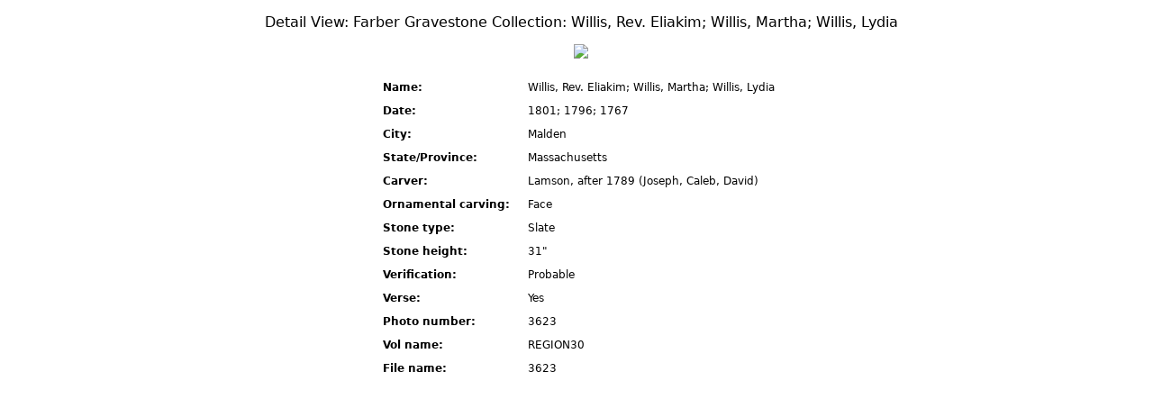

--- FILE ---
content_type: text/html;charset=UTF-8
request_url: https://farber.davidrumsey.com/luna/servlet/detail/FBC~100~1~2665~212160:Willis,-Rev--Eliakim--Willis,-Marth?printerFriendly=1
body_size: 3005
content:
<!DOCTYPE html>











 











  




  






























  
    
  
  




  
    
  
  








    
<script type="text/javascript" src="https://farber.davidrumsey.com/luna/js/yui-2.8.2-min.js"></script>
<script type="text/javascript" src="https://farber.davidrumsey.com/luna/js/jsHelper.js?v=16206"></script>
<script type="text/javascript" src="https://farber.davidrumsey.com/luna/js/insight.js?v=16206"></script>
<script type="text/javascript" src="https://farber.davidrumsey.com/luna/js/dist/bundle.js?v=16206"></script>

<link href="https://farber.davidrumsey.com/luna/js/dist/bundle.css?v=16206" rel="stylesheet" />

<script>

var loader = new YAHOO.util.YUILoader
({ 
  base: "/luna/js/yui-2.8.2/build/",
  
  
    
      require: ["utilities","event","animation","connection","container","fixedDiv",
               "dragdrop","logger","EnhancedAdvancedSearch","rgbcolor","MediaGroupPanelManager","ImagePanelInformation", "ThumbnailPanner", "MediaImagesPanel"],
    
	
  
  
  loadOptional: true,
 
  // The function to call when all script/css resources have been loaded
  onSuccess: function() 
  {
    YAHOO.util.Event.onDOMReady(function (){
      var meta = document.createElement("meta");
      meta.id="ScriptsLoaded";
      document.getElementsByTagName("head")[0].appendChild(meta);
    });
  },

  // Configure the Get utility to timeout after 180 seconds for any given node insert
  timeout: 180000,

  // Combine YUI files into a single request (per file type) by using the Yahoo! CDN combo service.
  combine: false
});

loader.addModule({name:"EnhancedAdvancedSearch",type:"js",varName:"_EnhancedAdvancedSearch",fullpath:"https://farber.davidrumsey.com/luna/js/EnhancedAdvancedSearch.js"});  
loader.addModule({name:"fixedDiv",type:"js",varName:"_fixedDiv",fullpath:"https://farber.davidrumsey.com/luna/js/fixedDiv.js"});  
loader.addModule({name:"HideablePanel",type:"js",varName:"_HideablePanel",fullpath:"https://farber.davidrumsey.com/luna/js/HideablePanel.js"});  
loader.addModule({name:"ImageHandler",type:"js",varName:"_ImageHandler",fullpath:"https://farber.davidrumsey.com/luna/js/ImageHandler.js"});  
loader.addModule({name:"ImagePanel",type:"js",varName:"_ImagePanel",fullpath:"https://farber.davidrumsey.com/luna/js/ImagePanel.js"});  
loader.addModule({name:"ImagePanelControls",type:"js",varName:"_ImagePanelControls",fullpath:"https://farber.davidrumsey.com/luna/js/ImagePanelControls.js"});  
loader.addModule({name:"ImagePanelInformation",type:"js",varName:"_ImagePanelInformation",fullpath:"https://farber.davidrumsey.com/luna/js/ImagePanelInformation.js"});  
loader.addModule({name:"ImagePanelManager",type:"js",varName:"_ImagePanelManager",fullpath:"https://farber.davidrumsey.com/luna/js/ImagePanelManager.js"});  
loader.addModule({name:"ImagesPanel",type:"js",varName:"_ImagesPanel",fullpath:"https://farber.davidrumsey.com/luna/js/ImagesPanel.js"});  
loader.addModule({name:"Annotation",type:"js",varName:"_Annotation",fullpath:"https://farber.davidrumsey.com/luna/js/Annotation.js"});  
loader.addModule({name:"AnnotationManager",type:"js",varName:"_AnnotationManager",fullpath:"https://farber.davidrumsey.com/luna/js/AnnotationManager.js"});  
loader.addModule({name:"MediaGroupPanelManager",type:"js",varName:"_MediaGroupPanelManager",fullpath:"https://farber.davidrumsey.com/luna/js/MediaGroupPanelManager.js"});  
loader.addModule({name:"MediaImagesPanel",type:"js",varName:"_MediaImagesPanel",fullpath:"https://farber.davidrumsey.com/luna/js/MediaImagesPanel.js"});  
loader.addModule({name:"OnImagePanelControls",type:"js",varName:"_OnImagePanelControls",fullpath:"https://farber.davidrumsey.com/luna/js/OnImagePanelControls.js"});  
loader.addModule({name:"EMOProcessor",type:"js",varName:"_EMOProcessor",fullpath:"https://farber.davidrumsey.com/luna/js/onlineMediaSearch/EMOProcessor.js"});  
loader.addModule({name:"EMOWrapperFlickr",type:"js",varName:"_EMOWrapperFlickr",fullpath:"https://farber.davidrumsey.com/luna/js/onlineMediaSearch/EMOWrapperFlickr.js"});  
loader.addModule({name:"ExternalMediaObject",type:"js",varName:"_ExternalMediaObject",fullpath:"https://farber.davidrumsey.com/luna/js/onlineMediaSearch/ExternalMediaObject.js"});  
loader.addModule({name:"FlickrLicense",type:"js",varName:"_FlickrLicense",fullpath:"https://farber.davidrumsey.com/luna/js/onlineMediaSearch/FlickrLicense.js"});  
loader.addModule({name:"QuickSlideControls",type:"js",varName:"_QuickSlideControls",fullpath:"https://farber.davidrumsey.com/luna/js/QuickSlideControls.js"});  
loader.addModule({name:"rgbcolor",type:"js",varName:"_rgbcolor",fullpath:"https://farber.davidrumsey.com/luna/js/rgbcolor.js"});  
loader.addModule({name:"SlideComposite",type:"js",varName:"_SlideComposite",fullpath:"https://farber.davidrumsey.com/luna/js/SlideComposite.js"});  
loader.addModule({name:"Slider",type:"js",varName:"_Slider",fullpath:"https://farber.davidrumsey.com/luna/js/Slider.js"});  
loader.addModule({name:"slideShow",type:"js",varName:"_slideShow",fullpath:"https://farber.davidrumsey.com/luna/js/slideShow/slideShow.js"});  
loader.addModule({name:"SlidesPanel",type:"js",varName:"_SlidesPanel",fullpath:"https://farber.davidrumsey.com/luna/js/SlidesPanel.js"});  
loader.addModule({name:"TemplatedPanel",type:"js",varName:"_TemplatedPanel",fullpath:"https://farber.davidrumsey.com/luna/js/TemplatedPanel.js"});  
loader.addModule({name:"TemplatedPanelControls",type:"js",varName:"_TemplatedPanelControls",fullpath:"https://farber.davidrumsey.com/luna/js/TemplatedPanelControls.js"});  
loader.addModule({name:"ThumbnailPanner",type:"js",varName:"_ThumbnailPanner",fullpath:"https://farber.davidrumsey.com/luna/js/ThumbnailPanner.js"});  
loader.addModule({name:"TreeControl",type:"js",varName:"_TreeControl",fullpath:"https://farber.davidrumsey.com/luna/js/TreeControl.js"});  
loader.addModule({name:"webtoolkit",type:"js",varName:"_webtoolkit",fullpath:"https://farber.davidrumsey.com/luna/js/webtoolkit.js"});

loader.insert();
</script>

















   


<html lang="en">
  <head>
    
      









 











  




  






























  
    
  
  




  
    
  
  








    





<title>Willis, Rev. Eliakim; Willis, Martha; Willis, Lydia - Farber Gravestone Collection</title>

    
    
    <meta http-equiv="Content-Type" content="text/html; charset=utf-8" />
    <meta http-equiv="X-UA-Compatible" content="IE=8" />
    <meta NAME="ROBOTS" CONTENT="NOINDEX, FOLLOW" />
    

    
    <link rel="stylesheet" href="https://farber.davidrumsey.com/luna/themes/earth/print-earth.css" type="text/css" />

    
    <link rel="stylesheet" href="https://farber.davidrumsey.com/luna/css/print-workspace.css" type="text/css" />
    <link rel="SHORTCUT ICON" href="https://farber.davidrumsey.com/luna/images/favicon.ico" />
    <link rel="apple-touch-icon" sizes="76x76" href="https://farber.davidrumsey.com/luna/images/apple-touch-icon-ipad-76x76.png" />
    <link rel="apple-touch-icon" sizes="120x120" href="https://farber.davidrumsey.com/luna/images/apple-touch-icon-iphone-retina-120x120.png" />
    <link rel="apple-touch-icon" sizes="152x152" href="https://farber.davidrumsey.com/luna/images/apple-touch-icon-ipad-retina-152x152.png" />

    <style media="print">

      /*
       this is so that we can see the page line but it does not print
      */
      #ThumbnailContainer .thumbnailItemBreak
      {
        border: 0 dashed black;
      }

    </style>

    <script type="text/javascript">

      // some variables used throughout the site (insight.js)
      var addImageToWorkspaceUrl = '/luna/servlet/workspace/addImageToWorkspace';
      var addImageToDefaultGroupUrl = '/luna/servlet/user/groups/addToDefault';
      var addImageToGroupUrl = '/luna/servlet/detail/submit';
      var addSearchResultToGroupUrl = '/luna/servlet/user/groups/result/add';

    </script>


    <script type="text/javascript">

     YAHOO.util.Event.onAvailable( "ScriptsLoaded", thumbnailViewPrintingPrep );
     
      function thumbnailViewPrintingPrep()
      {
        var breakClass = 'thumbnailItemBreak';
        var thumbnailViewContainer = $( 'ThumbnailContainer' );
        if( thumbnailViewContainer )
        {
          var thumbnailItems = thumbnailViewContainer.select( '.thumbnailItem' );
          if( thumbnailItems.length > 0 )
          {
            var itemsPerPrintPage = 1;
            switch(1)
            {
              case 0: itemsPerPrintPage = 25; break;
              case 1: itemsPerPrintPage = 9; break;
              case 2: itemsPerPrintPage = 1; break;
            }

            var childCount = thumbnailItems.length;
            var totalBreaks = Math.round( childCount / itemsPerPrintPage ) + 1;
            var breakItem = null;
            var index = null;
            for( var i = 0; i < totalBreaks; i++ )
            {
              index = ( i + 1 ) * itemsPerPrintPage;
              if( index < childCount )
              {
                breakItem = $( document.createElement( 'div' ) );
                breakItem.addClassName( breakClass );
                thumbnailViewContainer.insertBefore( breakItem, thumbnailItems[ index ] );
              }
            }
          }
        }
      }

      function pModelPrint()
      {
        window.print();
      }
    </script>

    
    <!-- Google Tag Manager --> <script>(function(w,d,s,l,i){w[l]=w[l]||[];w[l].push({'gtm.start': new Date().getTime(),event:'gtm.js'});var f=d.getElementsByTagName(s)[0], j=d.createElement(s),dl=l!='dataLayer'?'&l='+l:'';j.async=true;j.src= 'https://www.googletagmanager.com/gtm.js?id='+i+dl;f.parentNode.insertBefore(j,f); })(window,document,'script','dataLayer','');</script> <!-- End Google Tag Manager --> <script async src="https://www.googletagmanager.com/gtag/js?id=UA-1674105-9"></script><script>window.dataLayer = window.dataLayer || [];function gtag(){dataLayer.push(arguments);}gtag('js', new Date());gtag('config', 'UA-1674105-9')</script>
      
    
    
    
    
    
      <link rel="canonical" href="https://farber.davidrumsey.com/luna/servlet/detail/FBC~100~1~2665~212160:Willis,-Rev--Eliakim--Willis,-Marth" />
    
    
    
    
    
  </head>
  <body>
    <div id="PageContainer">
      <div id="Content">
        
        
          
            









 











  




  






























  
    
  
  




  
    
  
  








    

<div id="MediaViewContainer">
  <h1 title="Willis, Rev. Eliakim; Willis, Martha; Willis, Lydia">
    Detail View: Farber Gravestone Collection: <span>Willis, Rev. Eliakim; Willis, Martha; Willis, Lydia</span>
  </h1>
  
  
      <a title="Willis, Rev. Eliakim; Willis, Martha; Willis, Lydia" href="https://farber.davidrumsey.com/luna/servlet/detail/FBC~100~1~2665~212160:Willis,-Rev--Eliakim--Willis,-Marth" >
 	  <img src="https://www.davidrumsey.com/FarberImages/Size2/D10005/3623.jpg?userid=33&amp;amp;username=lunaadmin&amp;amp;resolution=2&amp;amp;servertype=JVA&amp;amp;cid=100&amp;amp;iid=FBC&amp;amp;vcid=NA&amp;amp;usergroup=FARBER-ADMIN&amp;amp;profileid=1"/></a>
  

  <table>   
    
      
        <tr>
          <td align="right" valign="top">
            <div class="valueFieldDisplayName">
              Name:&nbsp;
            </div>
          </td>
          <td align="left" valign="top">
            <div class="valueValue">
              Willis, Rev. Eliakim; Willis, Martha; Willis, Lydia
            </div>
          </td>
        </tr>
      
    
      
        <tr>
          <td align="right" valign="top">
            <div class="valueFieldDisplayName">
              Date:&nbsp;
            </div>
          </td>
          <td align="left" valign="top">
            <div class="valueValue">
              1801; 1796; 1767
            </div>
          </td>
        </tr>
      
    
      
        <tr>
          <td align="right" valign="top">
            <div class="valueFieldDisplayName">
              City:&nbsp;
            </div>
          </td>
          <td align="left" valign="top">
            <div class="valueValue">
              Malden
            </div>
          </td>
        </tr>
      
    
      
        <tr>
          <td align="right" valign="top">
            <div class="valueFieldDisplayName">
              State/Province:&nbsp;
            </div>
          </td>
          <td align="left" valign="top">
            <div class="valueValue">
              Massachusetts
            </div>
          </td>
        </tr>
      
    
      
        <tr>
          <td align="right" valign="top">
            <div class="valueFieldDisplayName">
              Carver:&nbsp;
            </div>
          </td>
          <td align="left" valign="top">
            <div class="valueValue">
              Lamson, after 1789 (Joseph, Caleb, David)
            </div>
          </td>
        </tr>
      
    
      
        <tr>
          <td align="right" valign="top">
            <div class="valueFieldDisplayName">
              Ornamental carving:&nbsp;
            </div>
          </td>
          <td align="left" valign="top">
            <div class="valueValue">
              Face
            </div>
          </td>
        </tr>
      
    
      
        <tr>
          <td align="right" valign="top">
            <div class="valueFieldDisplayName">
              Stone type:&nbsp;
            </div>
          </td>
          <td align="left" valign="top">
            <div class="valueValue">
              Slate
            </div>
          </td>
        </tr>
      
    
      
        <tr>
          <td align="right" valign="top">
            <div class="valueFieldDisplayName">
              Stone height:&nbsp;
            </div>
          </td>
          <td align="left" valign="top">
            <div class="valueValue">
              31"
            </div>
          </td>
        </tr>
      
    
      
        <tr>
          <td align="right" valign="top">
            <div class="valueFieldDisplayName">
              Verification:&nbsp;
            </div>
          </td>
          <td align="left" valign="top">
            <div class="valueValue">
              Probable
            </div>
          </td>
        </tr>
      
    
      
        <tr>
          <td align="right" valign="top">
            <div class="valueFieldDisplayName">
              Verse:&nbsp;
            </div>
          </td>
          <td align="left" valign="top">
            <div class="valueValue">
              Yes
            </div>
          </td>
        </tr>
      
    
      
        <tr>
          <td align="right" valign="top">
            <div class="valueFieldDisplayName">
              Photo number:&nbsp;
            </div>
          </td>
          <td align="left" valign="top">
            <div class="valueValue">
              3623
            </div>
          </td>
        </tr>
      
    
      
        <tr>
          <td align="right" valign="top">
            <div class="valueFieldDisplayName">
              Vol name:&nbsp;
            </div>
          </td>
          <td align="left" valign="top">
            <div class="valueValue">
              REGION30
            </div>
          </td>
        </tr>
      
    
      
        <tr>
          <td align="right" valign="top">
            <div class="valueFieldDisplayName">
              File name:&nbsp;
            </div>
          </td>
          <td align="left" valign="top">
            <div class="valueValue">
              3623
            </div>
          </td>
        </tr>
      
    
  </table>
</div>


          
          
        
        
      </div>
    </div>
  </body>
</html>









